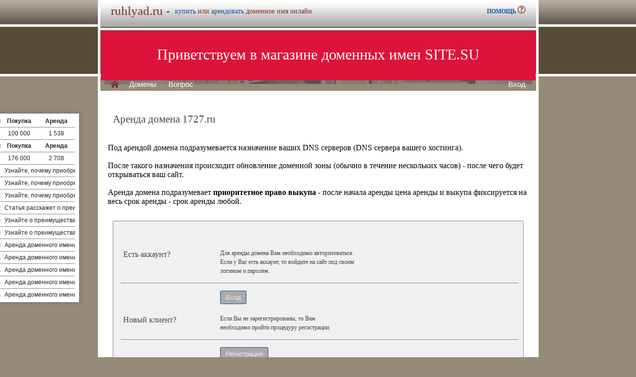

--- FILE ---
content_type: text/html; charset=utf-8
request_url: https://ruhlyad.ru/buy/rent.php?domain=1727.ru
body_size: 3761
content:
<!DOCTYPE html>

<html lang="ru" prefix="og: https://ogp.me/ns#">
<head>
<meta property="og:type" content="website">
<meta property="og:locale" content="ru_RU">
<meta property="og:site_name" content="ruhlyad.ru">
<meta property="og:url" content="https://ruhlyad.ru/buy/rent.php?domain=1727.ru">
<meta property="og:title" content="ruhlyad.ru. Домен продается или сдается в аренду - лучшие домены">
<meta property="og:description" content="ruhlyad.ru - доменное имя можно купить в магазине или взять в аренду. 40000 доменов ключевиков в зонах .ru .su .рф -- мгновенная покупка и выкуп доменов">
<meta property="og:image" content="https://ruhlyad.ru/parking-brown/cart.png">
<meta property="og:image:type" content="image/png">
<meta property="og:image:width" content="16">
<meta property="og:image:height" content="16">
<meta property="og:image:alt" content="ruhlyad.ru Домен продается или сдается в аренду - лучшие ключи в магазине доменов">

<meta http-equiv="Content-Type" content="text/html; charset=utf-8">
<meta name="description" content="  Магазин премиальных доменных имен. Покупка и аренда доменов ключевиков и сайтов в зонах .ru, .su, .рф -- 40 000 доменов в продаже мговенная аренда и выкуп.">
<meta name="keywords" content=",домен, домены, покупка, аренда, .ru, .su, .рф, domain, domains, ключ, ключевик, сайт, site, имя, name, web, веб, hosting, хостинг, адрес, address">
<meta name="viewport" content="width=device-width, initial-scale=1.0">
<title>ruhlyad.ru :: Магазин доменных имен - покупка домена -- мговенная аренда и выкуп доменов.</title>
<link href="/parking-brown/styles.css" type="text/css" rel="stylesheet">
<link href="/parking-brown/buy.css" type="text/css" rel="stylesheet"><link href="/parking-brown/template_styles.css" type="text/css" rel="stylesheet">
<script  src="/parking-brown/jquery.js"></script>
<script  src="/parking-brown/jquery.cookie.js"></script>
<script  src="/parking-brown/jquery.format.js"></script>
<script  src="/parking-brown/jquery.build.js"></script>
<script  src="/parking-brown/utils.js"></script>
<link href="/parking-brown/cart.png" rel="icon">
<link href="/parking-brown/short.css" type="text/css" rel="stylesheet">
<script  src="/parking-brown/short.js"></script>
<script  src="/parking-brown/slider.js"></script>
</head>
<body>
<table class="base">
	<tr>
	  <td class="header">  
		<h1>ruhlyad.ru -</h1><span>
			  <a href="/buy/buy.php?domain=ruhlyad.ru">купить</a> или
			  <a href="/buy/rent.php?domain=ruhlyad.ru">арендовать</a> доменное имя онлайн
		  </span>
		    <div id="headcontacts">
			<a href="/info/"><b>ПОМОЩЬ&nbsp;</b><img src="/parking-brown/help.png" height="16" width="16" alt="Помощь и контакты"></a>
	  </div>
	  </td>
	</tr>
	<tr>
	  <td class="picture">


<ul id="slides1">
    <li class="slide1 showing1">Приветствуем в магазине доменных имен SITE.SU</li>
    <li class="slide1">39 000 доменов ключевиков в зонах .ru .su .рф</li>
    <li class="slide1">Мгновенная покупка и аренда доменов</li>
    <li class="slide1">Аренда с гарантированным правом выкупа</li>
    <li class="slide1">Лучшие доменные имена ждут Вас)</li>
    <li class="slide1">Желаете торговаться? - нажмите "Задать вопрос по ..."</li>
    <li class="slide1">"Показать полный список доменов" - все домены</li>
    <li class="slide1">"Скачать полный список доменов" - выгрузка в Excel</li>
    <li class="slide1">"Расширенный поиск" - поиск по параметрам</li>
    <li class="slide1">Контакты и онлайн-чат в разделе "Помощь"</li>
    <li class="slide1">Для мгновенной покупки нажмите корзину Покупка</li>
    <li class="slide1">Для мгновенной аренды нажмите корзину Аренда</li>
    <li class="slide1">Для регистрации и авторизации нажмите Вход</li>
    <li class="slide1">В поиске ищите по одному или нескольким словам</li>
    <li class="slide1">Лучше использовать в поиске несколько слов или тематик</li>


</ul>

<script>
var slides1 = document.querySelectorAll('#slides1 .slide1');
var currentSlide = 0;
var slideInterval = setInterval(nextSlide,6000);
 
function nextSlide() {
    slides1[currentSlide].className = 'slide1';
    currentSlide = (currentSlide+1)%slides1.length;
    slides1[currentSlide].className = 'slide1 showing1';
}
</script>

    <div class="left">
    <a href="/index.php" class="selected">H</a>
<a href="/list.php">Домены</a>
<a href="/index.php">Вопрос</a> </div>
    <div class="right">
    <a href="https://site.su/profile/">Вход</a> </div>
	  </td>
	</tr>
	<tr>
		<td class="content">

		<div class="short-domains">

			<ul class="row header">
		<li class="domain">Домены совпадающие с ruhlyad</li>
		<li class="price center">Покупка</li>
		<li class="rent center">Аренда</li>
	</ul>		
				<ul class="row">
			<li class="domain">
								<a href="https://ruhlyad.ru/">ruhlyad.ru</a>
							</li>
			<li class="price center">
								100 000							</li>
			<li class="rent center">
								1 538							</li>
		</ul>
									<ul class="row header">
		<li class="domain">Домены с транслитом, содержащими ruhlyad</li>
		<li class="price center">Покупка</li>
		<li class="rent center">Аренда</li>
	</ul>		
				<ul class="row alt">
			<li class="domain">
								<a href="https://рухлядь.рф/">рухлядь.рф</a>
							</li>
			<li class="price center">
								176 000							</li>
			<li class="rent center">
								2 708							</li>
		</ul>
							

	
		
		<ul class="row"><li class="domain"><a href="/article2.php?id=262761">Почему стоит купить или арендовать доменное имя ruhlyad.ru</a></li><li class="domain">Узнайте, почему приобретение или аренда доменного имени ruhlyad.ru будет отличным решением для вашего онлайн-присутствия и успеха бизнеса в Рунете.</li></ul>
		<ul class="row"><li class="domain"><a href="/article2.php?id=256232">Почему стоит приобрести или арендовать домен ruhlyad.ru</a></li><li class="domain">Узнайте, почему приобретение или аренда доменного имени ruhlyad.ru может быть выгодным решением для вашего онлайн-бизнеса.</li></ul>
		<ul class="row"><li class="domain"><a href="/article2.php?id=249696">Почему купить или арендовать доменное имя ruhlyad.ru</a></li><li class="domain">Узнайте, почему приобретение или аренда доменного имени ruhlyad.ru является важным шагом для вашего онлайн-присутствия и успеха в бизнесе.</li></ul>
		<ul class="row"><li class="domain"><a href="/article2.php?id=243521">Выгода купить или арендовать доменное имя ruhlyad.ru: разберем на примерах и советами</a></li><li class="domain">Статья расскажет о преимуществах приобретения или аренды доменного имени ruhlyad.ru и позволит читателю принять обоснованное решение на основе подробного анализа выгод и возможностей данного домена.</li></ul>
		<ul class="row"><li class="domain"><a href="/article2.php?id=240451">Выгода покупки или аренды доменного имени ruhlyad.ru: примеры и советы</a></li><li class="domain">Узнайте о преимуществах покупки или аренды доменного имени ruhlyad.ru, с примерами и полезными советами.</li></ul>
		<ul class="row"><li class="domain"><a href="/article2.php?id=237446">Выгода покупки или аренды доменного имени ruhlyad.ru: примеры и советы</a></li><li class="domain">Узнайте о преимуществах покупки или аренды доменного имени ruhlyad.ru, исследуя конкретные примеры и получив полезные советы</li></ul>
		<ul class="row"><li class="domain"><a href="/article2.php?id=158025">Почему арендовать доменное имя ruhlyad.ru - отличное решение</a></li><li class="domain">Аренда доменного имени ruhlyad.ru — идеальное решение для успешного онлайн-представительства вашего бизнеса среди русскоязычной аудитории.</li></ul>
		<ul class="row"><li class="domain"><a href="/article2.php?id=157570">Аренда доменного имени ruhlyad.ru: преимущества и выгоды</a></li><li class="domain">Аренда доменного имени ruhlyad.ru – это удобный и выгодный способ улучшить видимость вашего бизнеса в сети и привлечь больше клиентов.</li></ul>
		<ul class="row"><li class="domain"><a href="/article2.php?id=157110">Аренда доменного имени ruhlyad.ru: преимущества и выгоды</a></li><li class="domain">Аренда доменного имени ruhlyad.ru - отличный способ привлечь внимание к вашему бизнесу и получить множество преимуществ и выгоды.</li></ul>
		<ul class="row"><li class="domain"><a href="/article2.php?id=156645">Аренда доменного имени ruhlyad.ru: преимущества и выгоды</a></li><li class="domain">Аренда доменного имени ruhlyad.ru - быстрый и простой способ получить уникальное и запоминающееся доменное имя для вашего сайта, что повысит его видимость и привлечет больше посетителей.</li></ul>
		<ul class="row"><li class="domain"><a href="/article2.php?id=156178">Аренда доменного имени ruhlyad.ru - преимущества и выгоды</a></li><li class="domain">Аренда доменного имени ruhlyad.ru - оптимальное решение для создания уникального и запоминающегося онлайн-присутствия вашего бизнеса или проекта в России.</li></ul>
	</div>


<h1>Аренда домена 1727.ru</h1>
<br><br>
Под арендой домена подразумевается назначение ваших DNS серверов (DNS сервера вашего хостинга).<br><br>
После такого назначения происходит обновление доменной зоны (обычно в течение нескольких часов) - после чего будет открываться ваш сайт.<br><br>
Аренда домена подразумевает <b>приоритетное право выкупа</b> - после начала аренды цена аренды и выкупа фиксируется на весь срок аренды - срок аренды любой.

	<div id="buy-form">
		<table cellpadding="0" cellspacing="0" id="help-form">
			<tr>
				<th><h2>Есть аккаунт?</h2></th>
				<td>
					<p>
						Для аренды домена Вам необходимо авторизоваться.<br>
						Если у Вас есть аккаунт, то войдите на сайт под своим<br>
						 логином и паролем.
					</p>
				</td>
			</tr>
			<tr class="hr">
				<td>&nbsp;</td>
				<td>
					<form method="get" action="https://site.su/profile/login.php">
						<input type="submit" class="button" value="Вход">
						<input type="hidden" name="ret" value="%2Fbuy%2Frent.php%3Fdomain%3D1727.ru">
					</form>
				</td>
			</tr>
			<tr>
				<th><h2>Новый клиент?</h2></th>
				<td>
					<p>
					Если Вы не зарегистрированы, то Вам<br>
					необходимо пройти процедуру регистрации.
					</p>
				</td>
			</tr>
			<tr class="hr">
				<td>&nbsp;</td>
				<td>
					<form method="get" action="https://site.su/profile/register.php?domain=1727.ru">
						<input type="submit" class="button" value="Регистрация">
						<input type="hidden" name="ret" value="%2Fbuy%2Frent.php%3Fdomain%3D1727.ru">
					</form>
				</td>
			</tr>	
		</table>	


  </td>
</tr>

<tr>
	<td class="footer">
		<div class="menu">
			<div class="left">
				<a href="/articles3.php?page=1583&">Статьи</a>
			</div>
			<div class="left">
				<a href="/articles2.php">Обзоры</a>
			</div>

			<div class="right">
			</div>
	    </div>
		<div class="container">
			<div class="left">
				&copy;2026&nbsp;Магазин доменных имен Site.su
			</div>
			<!--noindex-->
			<div class="right">
				<a href="https://money.yandex.ru/" rel="nofollow" target="_blank"><img src="/parking-brown/moneylogos.jpg" width="399" height="51" alt="Способы оплаты"></a>
			</div>
			<!--/noindex-->
		</div>
	</td>
</tr>

<tr>
	<td class="links">
		<div class="m">
		</div>
	</td>
</tr>

<tr>
  <td class="glass">
	&nbsp;
  </td>
</tr>

</table>


</body>
</html>


--- FILE ---
content_type: text/css
request_url: https://ruhlyad.ru/parking-brown/template_styles.css
body_size: 5314
content:
body {
	margin:0px;
	background:url(brown1.gif) repeat-x top #968b79;
}

@font-face {
	font-family:"icons";
	src:url("[data-uri]");
}
a {
	text-decoration:none;
	color:#999999;
}

a:hover {
	text-decoration:underline;
	color:#b26136;
}

.base {
	cellspacing:0;
	cellpadding:0;
	width:872px;
	height:100%;
}

.base .header {
	background:url(brown_head_stripe_vertical_1px.gif) repeat-x;
	height:49px;
	border:solid #FFFFFF 5px;
	border-bottom:none;
	vertical-align:top;
}

#headcontacts {
	float:right;
	display:block;
	text-align:right;
	margin:5px 20px 0px 0px;
	font-family:Verdana;
	font-size:16px;
	color:#7d2d2a;
}

#headcontacts a {
	display:block;
	font-size:12px;
	color:#0E5196;
}

.base .picture {
	background: url(brown.gif) no-repeat center;
	height:105px;
	border:solid #FFFFFF 5px;
	vertical-align:bottom;
	text-align:center;
	line-height:16px;
}

.base .content {
	background:#FFFFFF;
	height:100%;
	vertical-align:top;
	padding:40px 20px 20px 20px;
}

.yashare-auto-init {
	display:block;
	position:absolute;
	margin:120px 0px 0px -165px;
	font-family:arial !important;
	font-size:12px !important;
}

.yashare-auto-init span {
	font-family:arial !important;
	font-size:12px !important;
	line-height:20px;
}

.base .header h1 {
	font-family:Verdana;
	font-size:25px;
	color:#7d2d2a;
	margin:2px 0px 0px 20px;
	font-weight:normal;
	display:inline-block;
}

.base .header span {
	font-family:Verdana;
	font-size:14px;
	font-weight:normal;
	color:#7D2D2A;
	display:inline-block;
	top:-3px;
	left:10px;
	position:relative;
}

.base .header span a {
	font-family:Verdana;
	font-size:14px;
	font-weight:normal;
	color:#0E5196;
}

.base .footer {
	background:#ffffff;
}

.base .footer .menu {
	height:28px;
	border-top:solid #888888 1px;
	margin:0px 30px 0px 30px;
}

.base .footer .menu a {
	display:inline-block;
	margin:4px 10px 4px 0px;
	font-family:Arial;
	font-size:13px;
	text-align:center;
	text-decoration:none;
	font-weight:normal;
	color:#7D2D2A;
}

.base .footer .menu a:hover {
	text-decoration:underline;
}

.base .footer .menu a:first-child {
	margin-left:10px;
}

.base .footer .menu .left {
	float:left;
	text-align:left;
}

.base .footer .menu .right {
	float:right;
	text-align:right;
}

.base .links {
	clear:both;
	display:block;
	background:#ffffff url(brown_footer_vertical_1px.gif) repeat-x bottom;
	min-height:50px;
	overflow:auto;
}

.base .links .m {
	margin:10px 30px;
}


.base .glass {
	height:28px;
}

.base .picture a {
	color:#FFFFFF;
	display:inline-block;
	margin:0px 10px 4px 10px;
	font-weight:normal;
	font-family:Arial;
	font-size:15px;
	text-align:center;
}

.base .picture a:hover, .base .picture .selected {
	color:#7d2d2a;
}

.base .picture .left a:first-child {
	margin:0px 7px 0px 20px;
	font-size:16px;
	font-weight:normal;
	font-family:icons;
	text-decoration:none;
}

.base .picture a:last-child {
	margin-right:20px;
}

.base .picture .left {
	float:left;
	text-align:left;
}

.base .picture .right {
	float:right;
	text-align:right;
}



a.help {
	display:inline-block;
	position:absolute;
	color:#7d2d2a;
	border:solid #7d2d2a 1px;
	border-radius:10px;
	width:8px;
	height:11px;
	font-size:10px;
	line-height:11px;
	font-family:Verdana;
	font-weight:bold;
	text-decoration:none;
	margin:3px 0px 0px 5px;
	padding:0px 0px 0px 2px;
}

a.help:hover {
	color:#b26136;
	border:solid #b26136 1px;
}

a.help span {
	display:none;
}


#hint {
	position:absolute;
	width:350px;
	border:solid #444444 1px;
	border-radius:2px;
	background:#ffffff;
	opacity:0.9;
	padding:0px;
	margin:0px 0px 0px 0px;
	top:275px;
	font-size:14px;
	overflow-x:hidden;
	overflow-y:show;
}

#hint p {
	margin:0px 0px 5px 0px;
	padding:10px 10px 0px 10px;
	font-weight:bold;
	font-family:arial;
	font-size:12px;
	display:inline-block;
	width:340px;
	cursor:move;
}

#hint div {
	clear:both;
	word-wrap:break-word;
	width:330px;
	margin:0px 10px 10px 10px;
}

#hint .close {
	display:block;
	float:right;
	background:url(close.jpg) bottom;
	width:15px;
	height:15px;
	margin:0px 10px 0px 0px;
	cursor:default;
}

#hint .close:hover {
	background:url(close.jpg) top;
}

#hint .move {
	display:block;
	float:right;
	background:url(move.jpg) bottom;
	width:15px;
	height:15px;
	margin:-1px 10px 0px 0px;
}

#hint div a {
	display:inline-block;
	color:#b26136;
	margin:0px 5px 0px 0px;
}

#hint div img {
	margin:2px 0px 0px 0px !important;
}

#hint div {
	font-family:Tahoma;
	color:#333333;
	font-size:12px;
	line-height:16px;
}




.base .catalog-section {

}

.base .catalog-section .domain a {
	color:#666666;
}

.base .catalog-section-list .left_choise a:hover {
	color:#7D2D2A;	
}

.base .catalog-section .domain a:hover {
	color:#b26136;
}

.navigator {
	color:#86746a;
	font-family:Tahoma,Verdana;
	font-size:12px;
	margin:12px 0px 12px 0px;
}
#ban_trudovik {
	margin:0px 0px 0px 0px;
}


.base .info {
	font-size:14px;
	color:#86746a;
}
.base .info span {
	font-size:14px;
	font-style:italic;
	color:#584c39;
}
.base .info a {
	font-size:14px;
	color:#584c39;
}
.base .info a:hover {
	font-size:14px;
	color:#b26136;
}
.base .bottom .text {
	font-size:12px;
	color:#86746a;
}

.base .catalog-section .price p {
	color:#86746a;
}

.base .catalog-section .price input, .base .catalog-section .arenda input {
	width:100px;
}

.base .catalog-section .bx-component-border table {
	border:solid 1px #86746a;
}
.base .bottom .text a {
	color:#584c39;
}
.base .bottom .text a:hover {
	color:#b26136;
}
.base .catalog-element .article {
	font-size:14px;
	color:#584c39;
}
.base .catalog-element h2 {
	font-family:Verdana;
	font-weight:normal;
	font-size:26px;
	color:#584c39;
}
.base .catalog-element .price div {
	font-family:Verdana;
	font-weight:normal;
	font-size:14px;
	color:#584c39;
}
.base .content .body-blog .blog edit .blog-errors .blog-error-text {
	background:#ffffff;
}
.base .content .reg_login {
	margin:-60px 0px 0px 700px;
}
.base .content .reg_login a {
	font-family:Verdana;
	font-size:14px;
	color:#0E5196;
}
.base .content .reg_login a:hover {
	font-family:Verdana;
	font-size:14px;
	color:#d04747;
}
.base .catalog-element table td div {
	color:#584c39;
}
.base .content table form table th {
	color:#584c39;
}



	
.search-form input[type="text"] {
	width:510px;
	margin-top:22px;
}

.catalog-section-list table tbody tr td a {
	position:relative;
	left:5px;
	right:20px;
	font-size:14px;	
}

.base .catalog-section-list .active {
	color:#7D2D2A;	
}
.searh_list {
	background:#eeeeee;
	border:solid 1px;
	border-color:#dddddd;
	position:relative;
	right:15px;
}

.left_choise {
	background:#eeeeee;
	border:solid 1px;
	border-color:#dddddd;
	position:relative;
	right:18px;
}

.left_choise  a{
	color:#86746A;
	font-size:14px;
	font-family:Times New Roman;
}

.left_choise a:hover {
	color:#7d2d2a;
	font-size:14px;
	font-family: Times New Roman;	
}

.base .catalog-section {
	margin:10px 5px 15px 5px;
}
.base .blog-post-content {
	display: block;
	width:645px;
}
.left_choise .link {
	color: #86746A;
}

.left_choise .selected {
	color:#b26136;
}

.filter-form {
	margin:0px 5px 0px 5px;
	padding:0px 0px 0px 0px;
	border:solid #888888 1px;
	border-radius:2px;
	background:#f0f0f0;
	box-sizing:border-box;
	overflow:hidden;
}

.filter-form form {
	margin:0px 0px 0px 0px;
	padding:10px 0px 0px 0px;
}

.filter-form  .input {
	padding:5px;
	margin:5px 0px 5px 10px;
	border:solid #aaaaaa 1px;
	border-radius:2px;
	float:left;
	outline:none;
	width:700px;
}

.filter-form #submit {
	margin:5px 10px 0px 5px;
	width:90px;
	position:relative;
}

.filter-form span {
	font-size:20px;
	font-weight:bold;
}

.filter-form p {
  margin: 0px 0px 5px 2px;
  color: #444444;
  font-family: arial;
  font-size: 12px;
  text-align: justify;
  font-weight: normal;
}	

.filter-form #additional {
	clear:both;
	margin:10px 0px 0px 0px;
	padding:10px 0px 10px 10px;
	overflow:hidden;
	background:#cccccc;
	box-sizing:border-box;
	display:none;
}

.filter-form #additional.expanded {
	display:block;
}

.filter-form #additional span {
	color: #7D2D2A;
    font-family: arial;
    font-size: 10px;
    font-weight: bold;
    margin: 0px 0px 0px 5px;
    vertical-align: top;
    position: relative;
    top:-2px;
    border: solid #7D2D2A 1px;
    border-radius: 12px;
    display: inline-block;
    height: 12px;
    width: 12px;
    line-height: 12px;
    text-align: center;
    cursor: pointer;
}

.filter-form #additional div.left{
	margin:0px 15px 10px 0px;
}

.filter-form #additional>div input {
	width:90px;
	padding:5px 7px 5px 7px;
	border:solid #aaaaaa 1px;
	border-radius:2px;
	outline:none;
}

.filter-form #additional>div.left {
	float:left;
	width:218px;
}

.filter-form #additional>div.clear {
	clear:both;
}

.filter-form #additional>div.right {
	float:right;
	/*border-left:solid #888888 1px;*/
	padding:10px 0 0 10px;
	box-sizing:border-box;
	width:570px;
}

.filter-form #expander {
	float:right;
	color:#7D2D2A;
	font-size:14px;
	line-height:20px;
	margin:0px 10px 5px 0px;
}

.filter-form #expander a::before {
	content:"↓";
	font-family:arial;
	font-size:14px;
	font-weight:normal;
	position:relative;
	display:inline-block;
	margin:0px 5px 0px 0px;
	top:-1px;
}

.filter-form #expander.expanded a::before {
	content:"↑";
}

.filter-form #zona {
	clear:both;
	float:left;
	margin:0px 0px 0px 7px;
	font-family:arial;
	font-size:14px;
	color:#666666;
}

.filter-form #zona label {
	position:relative;
	top:-2px;
	font-size:13px;
}




.base .catalog-section .domain h2 {
	font-size:12px;
	font-weight:normal;
	font-family:verdana;
	margin-top:6px;
	margin-bottom:6px;
	margin-left:10px;
	text-transform:lowercase;
	color:#666666;
}

.base .catalog-section .domain img {
	opacity:0;
	width:1px;
	height:1px;	
}


.base .catalog-section p {
	color:#444444;
	font-size:12px;
	font-family:verdana;
	line-height:24px;
	margin:0px 0px 0px 2px;
}

.base .catalog-section td {
	border-bottom:solid 1px #666666; 
}

.base .catalog-section td p {
	color:#86746a;
	margin-bottom:4px;
	margin-left:10px;
	margin-top:6px;
	font-size:12px;
	font-family:verdana;
	line-height:24px;
}

.base  .catalog-section .locked {
	color:#86746a;
	margin-bottom:4px;
	margin-left:10px;
	margin-top:4px;
}

.base .catalog-section .price a:first-child,.base .catalog-section .arenda a:first-child, .base .catalog-section .price span.buy {
	display:inline-block;
	height:24px;
	width:24px;
	background:url(basket.png) bottom left;
	text-decoration:none;
	margin:0px 0px 0px -4px;
	cursor:pointer;
}

.base .catalog-section .price a:hover:first-child, .base .catalog-section .arenda a:first-child:hover, .base .catalog-section .price span.buy:hover {
	background:url(basket.png) top left;
}

#domain p {
	font-family:Verdana,Tahoma;
	font-size:11px;
	font-weight:normal;
	color:#444444;
	margin-left:10px;
	margin-top:5px;
	
}

#price p, #arenda p, #tic p, #pr p, #reg p, #kei p {
	font-family:Verdana,Tahoma;
	font-size:11px;
	font-weight:normal;
	color:#444444; 
	margin-top:5px;
}

#domain {
	border-bottom:solid 1px #666666; 
	background:#EEEEEE;
	height:30px;
	width:270px;
}

#tic, #pr {
	width:75px;
	border-bottom:solid 1px #666666; 
	background:#EEEEEE;
	height:30px;	
}

#reg {
	width:100px;
	border-bottom:solid 1px #666666; 
	background:#EEEEEE;
	height:30px;	
}

#price {
	border-bottom:solid 1px #666666;
	background:#EEEEEE;	
	width:150px;
}

.price div {
	margin:5px 0px 0px 0px;
}

#arenda {
	border-bottom:solid 1px #666666;
	background:#EEEEEE;	
	width:150px;	
}

#arenda  p span, #price p span, #reg p span, #kei p span{
	color:#7D2D2A;
	font-family:arial;
	font-size:10px;
	font-weight:bold;
	margin:0px 0px 0px 5px;
	vertical-align:top;
	position:relative;
	line-height:12px;
	border:solid #7D2D2A 1px;
	border-radius:12px;
	display:inline-block;
	height:12px;
	width:12px;
	line-height:12px;
	text-align:center;
	cursor:pointer;
}

#kei {
	width:150px;
	border-bottom:solid 1px #666666; 
	background:#EEEEEE;
	height:30px;	
}

.row  td{
	background:#FFFFFF;
}

.altrow td {
	background:#F5F5F5;
}

.first .row td {
	background:#fffe96;
}

.first .altrow td {
	background:#fcfa58;
}

.kei .bar {
	display:inline-block;
	height:10px;
	border:solid #ccc 1px;
	background:#fff;
	width:80px;
	border-radius:2px;
	margin:0 5px -2px 0;
	overflow:hidden;
}

.kei .bar>span {
	display:block;
	background:rgba(125,45,42,0.15);
	height:10px;
}

.kei .announce {
	position:absolute;
	display:none;
	border-radius:2px;
	border:solid #ccc 1px;
	background:#fefefe;
	padding:5px;
	font-size:10px;
	font-family:arial;
	color:#222;
	line-height:15px;
	width:160px;
	box-sizing:border-box;
	margin:-2px 0px 0px -5px;
	box-shadow:0 2px 10px rgba(0,0,0,.2);
	overflow:visible;
	z-index:2;
}

.kei .announce .carret {
	display:block;
	position:absolute;
	width:6px;
	height:6px;
	border:solid transparent 6px;
	border-bottom:solid #ccc 6px;
	margin:-18px 0 0 10px;
	box-sizing:border-box;
}

.kei .announce .carret:before {
	content:"";
	display:block;
	position:absolute;
	width:7px;
	height:7px;
	border:solid transparent 6px;
	border-bottom:solid #fefefe 6px;
	margin:-5px 0px 0px -6px;
	box-sizing:border-box;
}

.kei:hover .announce {
	display:block;
}

.kei .announce div {
	height:16px;
}

.kei .announce .title {
	display:inline-block;
	width:60px;
}

.kei .announce .bar {
	display:inline-block;
	height:6px;
	width:80px;
	border:solid #ccc 1px;
	margin:4px 0px 0px 0px;
	border-radius:2px;
	overflow:hidden;
	box-sizing:border-box;
} 

.kei .announce .bar>span {
	display:block;
	height:4px;
}

.kei .announce .bar.red>span {
	background:rgba(255,0,0,0.75);
}

.kei .announce .bar.green>span {
	background:rgba(0,255,0,0.75);
}

.kei .announce .bar.blue>span {
	background:rgba(0,0,255,0.75);
}


.kei .announce .bar .value {
	display:none;
	position:absolute;
	padding:5px;
	background:#fff;
	margin:-35px 0 0 0;
	border:solid #ccc 1px;
	border-radius:2px;
	text-align:center;
	width:60px;
	z-index:3;
}

.kei .announce div:hover .bar .value {
	display:block;
}

.kei .announce .bar .value>span {
	display:block;
	position:absolute;
	width:6px;
	height:6px;
	box-sizing:border-box;
	border:solid transparent 6px;
	border-top:solid #ccc 6px;
	margin:21px auto 0 24px;
}

.kei .announce .bar .value>span:before {
	content:"";
	display:block;
	width:6px;
	height:6px;
	box-sizing:border-box;
	border:solid transparent 6px;
	border-top:solid #fff 6px;
	margin:-7px 0 0 -6px;
}


#coment, #comment {
	font-size:10px;
	font-family:arial;
	color:#666666;
	margin:25px 0px 25px 5px;
}

#coment span, #comment span {
	color:#7D2D2A;
	font-size:11px;
	font-weight:bold;
	margin:0px 0px 0px 0px;
	display:block;
	position:absolute;
}

#coment p, #comment p {
	margin:0px 0px 0px 15px;
}

#submit {
	float:right;
	margin-top:7px;
}

.button {
	border:solid #0E5196 1px;
	border-radius:2px;
	background:#eeeeee;
	padding:5px 10px 5px 10px;
	outline:none;
	cursor:pointer;
	background:#aaaaaa;
	color:#eeeeee;
	
}

.button.highlight {
	background:#b26136 !important;
}

.button:active {
	color:#ffffff;
}

.button:disabled {
	color:#aaaaaa;
	border-color:#aaaaaa;
	background:#eeeeee !important;
}

#answer-form  .row  input, #answer-form  .row  textarea{
	width:400px;
}

#answer-form .captcha_row img {
	display:block;
	margin:0px 0px 5px 0px;
	width:180px;
}

#answer-form .captcha_row input {
	width:180px;
} 

#answer-form .captcha_row .description {
	font-size:14px;
	color:#888888;
} 

#fulllist {
	display:inline-block;
	margin:0px 0px 10px 1px;
	color:#7D2D2A;
	font-size:14px;
	text-decoration:underline;
}

#fulllist img {
	display:inline-block;
	margin:0px 4px -4px 0px;
	border:none;
}

#xlsdownload, #debuginfo, #xlsupload {
	display:inline-block;
	color:#7D2D2A;
	font-size:14px;	
	text-decoration:underline;
	margin:0px 2px 0px 10px;
}

#xlsdownload  img, #debuginfo img, #xlsupload img {
	display:inline-block;
	margin:0px 7px -3px 0px;
	border:none;
	width:14px;
}




.footer {
	height:100px;
	font-family:arial;
	font-size:11px;
	line-height:18px;
}

.footer .container {
	clear:both;
	margin:0px 30px 0px 30px;
	height:1px;
	border-top:solid #888888 1px;
}

.footer .container .left {
	margin:10px 0px 0px 0px;
	padding:0px 0px 0px 5px;
	float:left;
	vertical-align:middle;
	line-height:40px;
	color:#aaaaaa;
}

.footer .container .right {
	margin:10px 0px 0px 0px;
	float:right;
	width:auto;
}

.footer .container .right img {
	height:40px;
}

.footer p {
	color:#222222 !important;
}

.footer a {
	color:#777777;
	text-decoration:underline;
}

.footer a:hover {
	color:#b26136;
}

.policy {
	display:block;
	margin:0px 20px 0px 15px;
}

.policy h1 {
	display:block;
	font-family:Tahoma;
	font-size:18px;
	font-weight:normal;
}

.policy p {
	text-align:justify;
	line-height:20px;
	font-size:14px;
	color:#584c39;
}


.banners {
	text-align:center;
	margin:30px 0px 0px 0px;
}

.banners a {
	display:inline-block;
	margin:5px 0px 0px 0px;
}

.banners a img {
	border:0px;
}


div.block_links {
	display:inline-block;
	width:190px;
	margin:10px 0px 0px 0px;
	background:#ffffff;
	border:solid #999999 1px;
	padding:5px 5px 5px 5px;
	cursor:pointer;
}

div.block_links ul {
	list-style-type:none;
	margin:0px 0px 0px 0px;
	padding:0px 0px 0px 0px;
}

li.block_links_icnt {
	display:block;
	list-style-type:none;
	margin:0px 0px 0px 0px;
	padding:0px 0px 0px 0px;
}

p.block_links_header {
	display:block;
	font-family:Verdana;
	font-size:12px;
	font-weight:bold;
	margin:0px 0px 0px 0px;
	padding:0px 0px 0px 0px;
	text-align:left;
}

p.block_links_text {
	display:block;
	font-family:Verdana;
	font-size:10px;
	margin:5px 0px 0px 0px;
	padding:0px 0px 0px 0px;
	text-align:left;
}

p.block_links_text a {
	margin:0px 0px 0px 0px;
}

p.block_links_url {
	display:block;
	font-family:Verdana;
	font-size:12px;
	margin:5px 0px 0px 0px;
	padding:0px 0px 0px 0px;
	text-align:left;
}

.google {
	text-align:center;
}

.msg-form {
	display:block;
	margin:0px 5px 10px 5px;
	padding:10px 10px 10px 10px;
	border:solid #888888 1px;
	border-radius:2px;
	background:#f0f0f0;
}

.msg-form #expander {
	display:block;
	font-family:arial;
	/*color:#7D2D2A;*/
	color:#0E5196;
	font-size:16px;
	line-height:20px;
	text-decoration:underline;
}

.msg-form #expander img {
	width:16px;
	height:16px;
	position:relative;
	top:2px;
	margin:0px 7px 0px 0px;
}

.msg-form #expander span {
	color:#7D2D2A;
}


.msg-form a:hover {

}

.msg-form form {
	padding:10px 0px 0px 0px;
}

.msg-form .field {
	display:block;
	width:100%;
	margin:10px 0px 0px 0px;
	font-family:arial;
	font-size:12px;
	color:#444444;
	vertical-align:top;
	clear:both;
}

.msg-form .errors {
	color:#7D2D2A;
}

.msg-form label {
	float:left;
	display:block;
	width:130px;
	margin:2px 0px 0px 0px;
}

.msg-form input {
	padding:5px 5px 5px 7px;
	height:27px;
	border-radius:2px;
	border:solid #aaaaaa 1px;
	outline:none;
}

.msg-form input#contacts {
	width:600px;
}

.msg-form input#captcha {
	width:130px;
	display:block;
	margin:0px 10px 0px 0px;
	float:left;
}

.msg-form textarea {
	white-space:normal;
	outline:none;
	width:600px;
	height:45px;
	max-width:600px;
	max-height:300px;
	padding:5px 5px 5px 7px;
	border-radius:2px;
	border:solid #aaaaaa 1px;
	overflow:auto;
}

.msg-form img {
	width:130px;
}

.msg-form #additional {
	display:none;
}

.msg-form #additional.expanded {
	display:block;
}

.msg-form hr {
	display:block;
	margin:15px 0px 15px 0px;
	border:none;
	border-top:solid #aaaaaa 1px;
	height:0px;
	box-sizing: border-box;
}

.msg-form button {
	float:right;
	display:block;
	margin:0px 70px 0px 0px;
}

.hint {
	display:block;
	position:absolute;
	width:275px;
	height:auto;
	background:#ffffff;
	border:solid #cccccc 1px;
	box-shadow:0 2px 10px rgba(0,0,0,.2);
	left:0px;
	top:0px;
	border-radius:2px;
}

.hint>.carret {
	content:" ";
	display:block;
	width:0px;
	height:0px;
	position:absolute;
	margin:-10px 0px 0px 10px;
	border-left:8px solid transparent;
	border-right:8px solid transparent;
	border-bottom:10px solid #cccccc;

}

.hint>.carret::after {
	content:" ";
	width:0px;
	height:0px;
	position:absolute;
	margin:2px 0px 0px -8px;
	border-left:8px solid transparent;
	border-right:8px solid transparent;
	border-bottom:10px solid #ffffff;
}

.hint>p {
	margin:5px 5px 5px 5px;
	padding:0px 0px 0px 0px;
	font-family:verdana;
	font-size:11px;
	max-height:98px;
	overflow:hidden;
	line-height:14px;
	color:#444444;
	text-align:left;
}

.short-domains {
	position:absolute;
	margin:0px 0px 20px -375px !important;
	font-family:arial !important;
	font-size:12px !important;
}

.short-domains li {
	background:none !important;
}

.short-domains .header {
	height:auto;
	border:none;
}